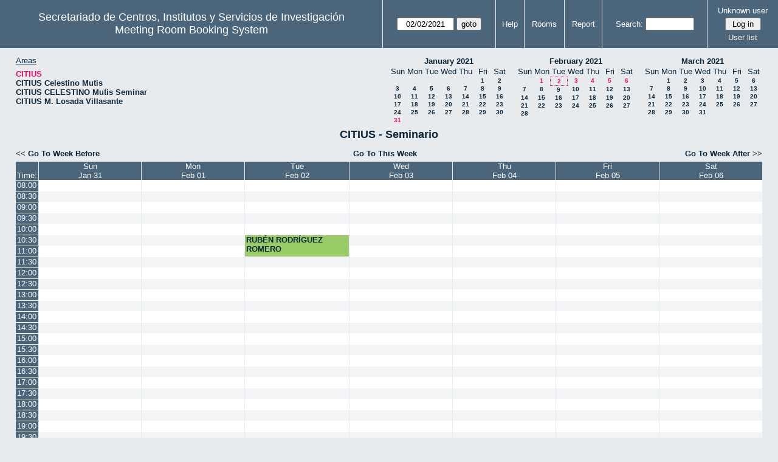

--- FILE ---
content_type: text/html; charset=utf-8
request_url: http://direccioncitius.us.es/reserva_salas/web/week.php?year=2021&month=02&day=02&area=1&room=4
body_size: 63414
content:
<!DOCTYPE html>
<html>
  <head>
  
  <meta charset="utf-8">
  <title>Meeting Room Booking System</title>
  
      <link href="jquery/ui/css/sunny/jquery-ui-1.9.1.custom.min.css" rel="stylesheet" type="text/css">
    
    <link href="jquery/datatables/css/mrbs-page.css" rel="stylesheet" type="text/css">
    <link href="jquery/datatables/css/mrbs-table.css" rel="stylesheet" type="text/css">
    <link href="jquery/datatables/css/ColReorder.css" rel="stylesheet" type="text/css">
    <link href="jquery/datatables/css/ColVis.css" rel="stylesheet" type="text/css">
    
    <link rel="stylesheet" href="css/mrbs.css.php" type="text/css">
        <link rel="stylesheet" media="print" href="css/mrbs-print.css.php" type="text/css">
    <!--[if IE]>
    <link rel="stylesheet" href="css/mrbs-ie.css" type="text/css">
    <![endif]-->
        <!--[if IE 8]>
    <link rel="stylesheet" href="css/mrbs-ie8.css" type="text/css">
    <![endif]-->
    <!--[if lte IE 8]>
    <link rel="stylesheet" href="css/mrbs-ielte8.css" type="text/css">
    <![endif]-->
    <!--[if lte IE 7]>
    <link rel="stylesheet" href="css/mrbs-ielte7.css.php" type="text/css">
    <![endif]-->
    <!--[if lte IE 6]>
    <link rel="stylesheet" href="css/mrbs-ielte6.css" type="text/css">
    <![endif]-->
    
    <meta name="robots" content="noindex">
    
<script type="text/javascript" src="jquery/jquery-1.8.2.min.js"></script>
<script type="text/javascript" src="jquery/ui/jquery-ui-1.9.1.custom.min.js"></script>
<script type="text/javascript" src="jquery/ui/jquery-ui-i18n.js"></script>
<script type="text/javascript" src="jquery/ui/jquery-ui-i18n.MRBS.js"></script>

<script type="text/javascript">
  //<![CDATA[
  var lteIE6 = false;
  //]]>
</script>
<!--[if lte IE 6]>
<script type="text/javascript">
  //<![CDATA[
  var lteIE6 = true;
  //]]>
</script>
<![endif]-->
    
<script type="text/javascript">
  //<![CDATA[
  var lteIE7 = false;
  //]]>
</script>
<!--[if lte IE 7]>
<script type="text/javascript">
  //<![CDATA[
  var lteIE7 = true;
  //]]>
</script>
<![endif]-->
    
<script type="text/javascript">
  //<![CDATA[
  var lteIE8 = false;
  //]]>
</script>
<!--[if lte IE 8]>
<script type="text/javascript">
  //<![CDATA[
  var lteIE8 = true;
  //]]>
</script>
<![endif]-->
    
<script type="text/javascript">
  //<![CDATA[
    function init(params)
  {
  }
  //]]>
</script>

<script type="text/javascript" src="js/functions.js.php?area=1"></script>
<script type="text/javascript" src="js/datepicker.js.php?area=1"></script>
<script type="text/javascript" src="js/general.js.php?area=1"></script>

    
  <script type="text/javascript" src="js/refresh.js.php?area=1"></script>
  <script type="text/javascript" src="js/resizable.js.php?area=1"></script>
  <script type="text/javascript" src="js/multiple.js.php?area=1"></script>
    <script type="text/javascript" src="js/cell_click.js.php?area=1"></script>
    
    
<script type="text/javascript">

//<![CDATA[





$(window).load(function() {

  var args = {day: '2',
              month: '2',
              year: '2021',
              area: '1',
              room: '4',
              page: 'week'};
    init(args);

});


//]]>
</script>  
  </head>
  
  <body class="non_js week">
    <script type="text/javascript">
      //<![CDATA[
      $('body').addClass('js').removeClass('non_js');
      //]]>
    </script> 

    <div class="screenonly">


  <table id="banner">
    <tr>
      <td id="company">
        <div>
          <div id="logo">
<span>Secretariado de Centros, Institutos y Servicios de Investigaci&oacute;n</span>
</div>
          <div id="mrbs">
            <a href="index.php">Meeting Room Booking System</a>
          </div>
        </div>
      </td>
      <td>
        <form action="day.php" method="get" id="Form1">
          <div>
            <span class="dateselector" data-prefix="" data-day="2" data-month="2" data-year="2021" data-min-year="2016" data-max-year="2031" data-form-id="Form1">
<select id="day" name="day">
<option value="1">1</option>
<option value="2" selected="selected">2</option>
<option value="3">3</option>
<option value="4">4</option>
<option value="5">5</option>
<option value="6">6</option>
<option value="7">7</option>
<option value="8">8</option>
<option value="9">9</option>
<option value="10">10</option>
<option value="11">11</option>
<option value="12">12</option>
<option value="13">13</option>
<option value="14">14</option>
<option value="15">15</option>
<option value="16">16</option>
<option value="17">17</option>
<option value="18">18</option>
<option value="19">19</option>
<option value="20">20</option>
<option value="21">21</option>
<option value="22">22</option>
<option value="23">23</option>
<option value="24">24</option>
<option value="25">25</option>
<option value="26">26</option>
<option value="27">27</option>
<option value="28">28</option>
<option value="29">29</option>
<option value="30">30</option>
<option value="31">31</option>
</select>
<select id="month" name="month">
<option value="1">Jan</option>
<option value="2" selected="selected">Feb</option>
<option value="3">Mar</option>
<option value="4">Apr</option>
<option value="5">May</option>
<option value="6">Jun</option>
<option value="7">Jul</option>
<option value="8">Aug</option>
<option value="9">Sep</option>
<option value="10">Oct</option>
<option value="11">Nov</option>
<option value="12">Dec</option>
</select>
<select id="year" name="year">
<option value="2016">2016</option>
<option value="2017">2017</option>
<option value="2018">2018</option>
<option value="2019">2019</option>
<option value="2020">2020</option>
<option value="2021" selected="selected">2021</option>
<option value="2022">2022</option>
<option value="2023">2023</option>
<option value="2024">2024</option>
<option value="2025">2025</option>
<option value="2026">2026</option>
<option value="2027">2027</option>
<option value="2028">2028</option>
<option value="2029">2029</option>
<option value="2030">2030</option>
<option value="2031">2031</option>
</select>
</span>
<input type="hidden" name="area" value="1">
<input type="hidden" name="room" value="4">
<input type="submit" value="goto">
           </div>
        </form>
              </td>
      <td>
<a href="help.php?day=2&amp;month=2&amp;year=2021&amp;area=1&amp;room=4">Help</a>
</td>
<td>
<a href="admin.php?day=2&amp;month=2&amp;year=2021&amp;area=1&amp;room=4">Rooms</a>
</td>
<td>
<a href="report.php?day=2&amp;month=2&amp;year=2021&amp;area=1&amp;room=4">Report</a>
</td>
      
      <td>
        <form id="header_search" method="get" action="search.php">
          <div>
            <a href="search.php?advanced=1">Search:</a>
            <input type="search" name="search_str" value="" required>
            <input type="hidden" name="day"        value="2">
            <input type="hidden" name="month"      value="2">
            <input type="hidden" name="year"       value="2021">
            <input type="hidden" name="area" value="1">
<input type="hidden" name="room" value="4">
          </div>
        </form>
      </td>
      <td>
<div id="logon_box">
                <a href="">Unknown user</a>
                <form method="post" action="admin.php">
                  <div>
                    <input type="hidden" name="TargetURL" value="week.php?year=2021&amp;month=02&amp;day=02&amp;area=1&amp;room=4">
                    <input type="hidden" name="Action" value="QueryName">
                    <input type="submit" value=" Log in ">
                  </div>
                </form>
<a id="user_list_link" href="edit_users.php">User list</a>
</div>
</td>
    </tr>
  </table>
</div>

<div id="contents">
<div id="dwm_header" class="screenonly">
<div id="dwm_areas">
<h3>Areas</h3>
<ul>
<li><a href="week.php?year=2021&amp;month=2&amp;day=2&amp;area=1"><span class="current">CITIUS</span></a></li>
<li><a href="week.php?year=2021&amp;month=2&amp;day=2&amp;area=2"><span>CITIUS Celestino Mutis</span></a></li>
<li><a href="week.php?year=2021&amp;month=2&amp;day=2&amp;area=3"><span>CITIUS CELESTINO Mutis Seminar</span></a></li>
<li><a href="week.php?year=2021&amp;month=2&amp;day=2&amp;area=4"><span>CITIUS M. Losada Villasante</span></a></li>
</ul>
</div>
<div id="cals" class="screenonly">
<div id="cal_last">
<table class="calendar">
<thead>
<tr>
<th colspan="7"><a href="month.php?year=2021&amp;month=01&amp;day=2&amp;area=1&amp;room=4">January&nbsp;2021</a></th>
</tr>
<tr>
<th>Sun</th>
<th>Mon</th>
<th>Tue</th>
<th>Wed</th>
<th>Thu</th>
<th>Fri</th>
<th>Sat</th>
</tr>
</thead>
<tbody>
<tr>
<td>&nbsp;</td>
<td>&nbsp;</td>
<td>&nbsp;</td>
<td>&nbsp;</td>
<td>&nbsp;</td>
<td><a href="week.php?year=2021&amp;month=01&amp;day=1&amp;area=1&amp;room=4">1</a></td>
<td><a href="week.php?year=2021&amp;month=01&amp;day=2&amp;area=1&amp;room=4">2</a></td>
</tr>
<tr>
<td><a href="week.php?year=2021&amp;month=01&amp;day=3&amp;area=1&amp;room=4">3</a></td>
<td><a href="week.php?year=2021&amp;month=01&amp;day=4&amp;area=1&amp;room=4">4</a></td>
<td><a href="week.php?year=2021&amp;month=01&amp;day=5&amp;area=1&amp;room=4">5</a></td>
<td><a href="week.php?year=2021&amp;month=01&amp;day=6&amp;area=1&amp;room=4">6</a></td>
<td><a href="week.php?year=2021&amp;month=01&amp;day=7&amp;area=1&amp;room=4">7</a></td>
<td><a href="week.php?year=2021&amp;month=01&amp;day=8&amp;area=1&amp;room=4">8</a></td>
<td><a href="week.php?year=2021&amp;month=01&amp;day=9&amp;area=1&amp;room=4">9</a></td>
</tr>
<tr>
<td><a href="week.php?year=2021&amp;month=01&amp;day=10&amp;area=1&amp;room=4">10</a></td>
<td><a href="week.php?year=2021&amp;month=01&amp;day=11&amp;area=1&amp;room=4">11</a></td>
<td><a href="week.php?year=2021&amp;month=01&amp;day=12&amp;area=1&amp;room=4">12</a></td>
<td><a href="week.php?year=2021&amp;month=01&amp;day=13&amp;area=1&amp;room=4">13</a></td>
<td><a href="week.php?year=2021&amp;month=01&amp;day=14&amp;area=1&amp;room=4">14</a></td>
<td><a href="week.php?year=2021&amp;month=01&amp;day=15&amp;area=1&amp;room=4">15</a></td>
<td><a href="week.php?year=2021&amp;month=01&amp;day=16&amp;area=1&amp;room=4">16</a></td>
</tr>
<tr>
<td><a href="week.php?year=2021&amp;month=01&amp;day=17&amp;area=1&amp;room=4">17</a></td>
<td><a href="week.php?year=2021&amp;month=01&amp;day=18&amp;area=1&amp;room=4">18</a></td>
<td><a href="week.php?year=2021&amp;month=01&amp;day=19&amp;area=1&amp;room=4">19</a></td>
<td><a href="week.php?year=2021&amp;month=01&amp;day=20&amp;area=1&amp;room=4">20</a></td>
<td><a href="week.php?year=2021&amp;month=01&amp;day=21&amp;area=1&amp;room=4">21</a></td>
<td><a href="week.php?year=2021&amp;month=01&amp;day=22&amp;area=1&amp;room=4">22</a></td>
<td><a href="week.php?year=2021&amp;month=01&amp;day=23&amp;area=1&amp;room=4">23</a></td>
</tr>
<tr>
<td><a href="week.php?year=2021&amp;month=01&amp;day=24&amp;area=1&amp;room=4">24</a></td>
<td><a href="week.php?year=2021&amp;month=01&amp;day=25&amp;area=1&amp;room=4">25</a></td>
<td><a href="week.php?year=2021&amp;month=01&amp;day=26&amp;area=1&amp;room=4">26</a></td>
<td><a href="week.php?year=2021&amp;month=01&amp;day=27&amp;area=1&amp;room=4">27</a></td>
<td><a href="week.php?year=2021&amp;month=01&amp;day=28&amp;area=1&amp;room=4">28</a></td>
<td><a href="week.php?year=2021&amp;month=01&amp;day=29&amp;area=1&amp;room=4">29</a></td>
<td><a href="week.php?year=2021&amp;month=01&amp;day=30&amp;area=1&amp;room=4">30</a></td>
</tr>
<tr>
<td><a class="current" href="week.php?year=2021&amp;month=01&amp;day=31&amp;area=1&amp;room=4">31</a></td>
<td>&nbsp;</td>
<td>&nbsp;</td>
<td>&nbsp;</td>
<td>&nbsp;</td>
<td>&nbsp;</td>
<td>&nbsp;</td>
</tr>
</tbody>
</table>
</div>
<div id="cal_this">
<table class="calendar">
<thead>
<tr>
<th colspan="7"><a href="month.php?year=2021&amp;month=02&amp;day=2&amp;area=1&amp;room=4">February&nbsp;2021</a></th>
</tr>
<tr>
<th>Sun</th>
<th>Mon</th>
<th>Tue</th>
<th>Wed</th>
<th>Thu</th>
<th>Fri</th>
<th>Sat</th>
</tr>
</thead>
<tbody>
<tr>
<td>&nbsp;</td>
<td><a class="current" href="week.php?year=2021&amp;month=02&amp;day=1&amp;area=1&amp;room=4">1</a></td>
<td id="sticky_day"><a class="current" href="week.php?year=2021&amp;month=02&amp;day=2&amp;area=1&amp;room=4">2</a></td>
<td><a class="current" href="week.php?year=2021&amp;month=02&amp;day=3&amp;area=1&amp;room=4">3</a></td>
<td><a class="current" href="week.php?year=2021&amp;month=02&amp;day=4&amp;area=1&amp;room=4">4</a></td>
<td><a class="current" href="week.php?year=2021&amp;month=02&amp;day=5&amp;area=1&amp;room=4">5</a></td>
<td><a class="current" href="week.php?year=2021&amp;month=02&amp;day=6&amp;area=1&amp;room=4">6</a></td>
</tr>
<tr>
<td><a href="week.php?year=2021&amp;month=02&amp;day=7&amp;area=1&amp;room=4">7</a></td>
<td><a href="week.php?year=2021&amp;month=02&amp;day=8&amp;area=1&amp;room=4">8</a></td>
<td><a href="week.php?year=2021&amp;month=02&amp;day=9&amp;area=1&amp;room=4">9</a></td>
<td><a href="week.php?year=2021&amp;month=02&amp;day=10&amp;area=1&amp;room=4">10</a></td>
<td><a href="week.php?year=2021&amp;month=02&amp;day=11&amp;area=1&amp;room=4">11</a></td>
<td><a href="week.php?year=2021&amp;month=02&amp;day=12&amp;area=1&amp;room=4">12</a></td>
<td><a href="week.php?year=2021&amp;month=02&amp;day=13&amp;area=1&amp;room=4">13</a></td>
</tr>
<tr>
<td><a href="week.php?year=2021&amp;month=02&amp;day=14&amp;area=1&amp;room=4">14</a></td>
<td><a href="week.php?year=2021&amp;month=02&amp;day=15&amp;area=1&amp;room=4">15</a></td>
<td><a href="week.php?year=2021&amp;month=02&amp;day=16&amp;area=1&amp;room=4">16</a></td>
<td><a href="week.php?year=2021&amp;month=02&amp;day=17&amp;area=1&amp;room=4">17</a></td>
<td><a href="week.php?year=2021&amp;month=02&amp;day=18&amp;area=1&amp;room=4">18</a></td>
<td><a href="week.php?year=2021&amp;month=02&amp;day=19&amp;area=1&amp;room=4">19</a></td>
<td><a href="week.php?year=2021&amp;month=02&amp;day=20&amp;area=1&amp;room=4">20</a></td>
</tr>
<tr>
<td><a href="week.php?year=2021&amp;month=02&amp;day=21&amp;area=1&amp;room=4">21</a></td>
<td><a href="week.php?year=2021&amp;month=02&amp;day=22&amp;area=1&amp;room=4">22</a></td>
<td><a href="week.php?year=2021&amp;month=02&amp;day=23&amp;area=1&amp;room=4">23</a></td>
<td><a href="week.php?year=2021&amp;month=02&amp;day=24&amp;area=1&amp;room=4">24</a></td>
<td><a href="week.php?year=2021&amp;month=02&amp;day=25&amp;area=1&amp;room=4">25</a></td>
<td><a href="week.php?year=2021&amp;month=02&amp;day=26&amp;area=1&amp;room=4">26</a></td>
<td><a href="week.php?year=2021&amp;month=02&amp;day=27&amp;area=1&amp;room=4">27</a></td>
</tr>
<tr>
<td><a href="week.php?year=2021&amp;month=02&amp;day=28&amp;area=1&amp;room=4">28</a></td>
<td>&nbsp;</td>
<td>&nbsp;</td>
<td>&nbsp;</td>
<td>&nbsp;</td>
<td>&nbsp;</td>
<td>&nbsp;</td>
</tr>
</tbody>
</table>
</div>
<div id="cal_next">
<table class="calendar">
<thead>
<tr>
<th colspan="7"><a href="month.php?year=2021&amp;month=03&amp;day=2&amp;area=1&amp;room=4">March&nbsp;2021</a></th>
</tr>
<tr>
<th>Sun</th>
<th>Mon</th>
<th>Tue</th>
<th>Wed</th>
<th>Thu</th>
<th>Fri</th>
<th>Sat</th>
</tr>
</thead>
<tbody>
<tr>
<td>&nbsp;</td>
<td><a href="week.php?year=2021&amp;month=03&amp;day=1&amp;area=1&amp;room=4">1</a></td>
<td><a href="week.php?year=2021&amp;month=03&amp;day=2&amp;area=1&amp;room=4">2</a></td>
<td><a href="week.php?year=2021&amp;month=03&amp;day=3&amp;area=1&amp;room=4">3</a></td>
<td><a href="week.php?year=2021&amp;month=03&amp;day=4&amp;area=1&amp;room=4">4</a></td>
<td><a href="week.php?year=2021&amp;month=03&amp;day=5&amp;area=1&amp;room=4">5</a></td>
<td><a href="week.php?year=2021&amp;month=03&amp;day=6&amp;area=1&amp;room=4">6</a></td>
</tr>
<tr>
<td><a href="week.php?year=2021&amp;month=03&amp;day=7&amp;area=1&amp;room=4">7</a></td>
<td><a href="week.php?year=2021&amp;month=03&amp;day=8&amp;area=1&amp;room=4">8</a></td>
<td><a href="week.php?year=2021&amp;month=03&amp;day=9&amp;area=1&amp;room=4">9</a></td>
<td><a href="week.php?year=2021&amp;month=03&amp;day=10&amp;area=1&amp;room=4">10</a></td>
<td><a href="week.php?year=2021&amp;month=03&amp;day=11&amp;area=1&amp;room=4">11</a></td>
<td><a href="week.php?year=2021&amp;month=03&amp;day=12&amp;area=1&amp;room=4">12</a></td>
<td><a href="week.php?year=2021&amp;month=03&amp;day=13&amp;area=1&amp;room=4">13</a></td>
</tr>
<tr>
<td><a href="week.php?year=2021&amp;month=03&amp;day=14&amp;area=1&amp;room=4">14</a></td>
<td><a href="week.php?year=2021&amp;month=03&amp;day=15&amp;area=1&amp;room=4">15</a></td>
<td><a href="week.php?year=2021&amp;month=03&amp;day=16&amp;area=1&amp;room=4">16</a></td>
<td><a href="week.php?year=2021&amp;month=03&amp;day=17&amp;area=1&amp;room=4">17</a></td>
<td><a href="week.php?year=2021&amp;month=03&amp;day=18&amp;area=1&amp;room=4">18</a></td>
<td><a href="week.php?year=2021&amp;month=03&amp;day=19&amp;area=1&amp;room=4">19</a></td>
<td><a href="week.php?year=2021&amp;month=03&amp;day=20&amp;area=1&amp;room=4">20</a></td>
</tr>
<tr>
<td><a href="week.php?year=2021&amp;month=03&amp;day=21&amp;area=1&amp;room=4">21</a></td>
<td><a href="week.php?year=2021&amp;month=03&amp;day=22&amp;area=1&amp;room=4">22</a></td>
<td><a href="week.php?year=2021&amp;month=03&amp;day=23&amp;area=1&amp;room=4">23</a></td>
<td><a href="week.php?year=2021&amp;month=03&amp;day=24&amp;area=1&amp;room=4">24</a></td>
<td><a href="week.php?year=2021&amp;month=03&amp;day=25&amp;area=1&amp;room=4">25</a></td>
<td><a href="week.php?year=2021&amp;month=03&amp;day=26&amp;area=1&amp;room=4">26</a></td>
<td><a href="week.php?year=2021&amp;month=03&amp;day=27&amp;area=1&amp;room=4">27</a></td>
</tr>
<tr>
<td><a href="week.php?year=2021&amp;month=03&amp;day=28&amp;area=1&amp;room=4">28</a></td>
<td><a href="week.php?year=2021&amp;month=03&amp;day=29&amp;area=1&amp;room=4">29</a></td>
<td><a href="week.php?year=2021&amp;month=03&amp;day=30&amp;area=1&amp;room=4">30</a></td>
<td><a href="week.php?year=2021&amp;month=03&amp;day=31&amp;area=1&amp;room=4">31</a></td>
<td>&nbsp;</td>
<td>&nbsp;</td>
<td>&nbsp;</td>
</tr>
</tbody>
</table>
</div>
</div>
</div>
<div id="dwm">
<h2>CITIUS - Seminario</h2>
</div>

<div class="screenonly">
  <div class="date_nav">
    <div class="date_before">
      <a href="week.php?year=2021&amp;month=01&amp;day=26&amp;area=1&amp;room=4">
          &lt;&lt;&nbsp;Go To Week Before
      </a>
    </div>
    <div class="date_now">
      <a href="week.php?area=1&amp;room=4">
          Go To This Week
      </a>
    </div>
    <div class="date_after">
      <a href="week.php?year=2021&amp;month=02&amp;day=09&amp;area=1&amp;room=4">
          Go To Week After&nbsp;&gt;&gt;
      </a>
    </div>
  </div>
</div>
<table class="dwm_main" id="week_main" data-resolution="1800"><thead>
<tr>
<th class="first_last">Time:</th><th data-date="2021-1-31"><a href="day.php?year=2021&amp;month=01&amp;day=31&amp;area=1" title="View Day">Sun<br>Jan 31</a></th>
<th data-date="2021-2-01"><a href="day.php?year=2021&amp;month=02&amp;day=01&amp;area=1" title="View Day">Mon<br>Feb 01</a></th>
<th data-date="2021-2-02"><a href="day.php?year=2021&amp;month=02&amp;day=02&amp;area=1" title="View Day">Tue<br>Feb 02</a></th>
<th data-date="2021-2-03"><a href="day.php?year=2021&amp;month=02&amp;day=03&amp;area=1" title="View Day">Wed<br>Feb 03</a></th>
<th data-date="2021-2-04"><a href="day.php?year=2021&amp;month=02&amp;day=04&amp;area=1" title="View Day">Thu<br>Feb 04</a></th>
<th data-date="2021-2-05"><a href="day.php?year=2021&amp;month=02&amp;day=05&amp;area=1" title="View Day">Fri<br>Feb 05</a></th>
<th data-date="2021-2-06"><a href="day.php?year=2021&amp;month=02&amp;day=06&amp;area=1" title="View Day">Sat<br>Feb 06</a></th>
</tr>
</thead>
<tbody>
<tr class="even_row"><td class="row_labels" data-seconds="28800">
<div class="celldiv slots1">
<a href="week.php?year=2021&amp;month=2&amp;day=2&amp;area=1&amp;room=4&amp;timetohighlight=28800" title="Highlight this line">08:00</a>
</div></td>
<td class="new">
<div class="celldiv slots1">
<a href="edit_entry.php?area=1&amp;room=4&amp;hour=8&amp;minute=0&amp;year=2021&amp;month=01&amp;day=31">
</a>
</div>
</td>
<td class="new">
<div class="celldiv slots1">
<a href="edit_entry.php?area=1&amp;room=4&amp;hour=8&amp;minute=0&amp;year=2021&amp;month=02&amp;day=01">
</a>
</div>
</td>
<td class="new">
<div class="celldiv slots1">
<a href="edit_entry.php?area=1&amp;room=4&amp;hour=8&amp;minute=0&amp;year=2021&amp;month=02&amp;day=02">
</a>
</div>
</td>
<td class="new">
<div class="celldiv slots1">
<a href="edit_entry.php?area=1&amp;room=4&amp;hour=8&amp;minute=0&amp;year=2021&amp;month=02&amp;day=03">
</a>
</div>
</td>
<td class="new">
<div class="celldiv slots1">
<a href="edit_entry.php?area=1&amp;room=4&amp;hour=8&amp;minute=0&amp;year=2021&amp;month=02&amp;day=04">
</a>
</div>
</td>
<td class="new">
<div class="celldiv slots1">
<a href="edit_entry.php?area=1&amp;room=4&amp;hour=8&amp;minute=0&amp;year=2021&amp;month=02&amp;day=05">
</a>
</div>
</td>
<td class="new">
<div class="celldiv slots1">
<a href="edit_entry.php?area=1&amp;room=4&amp;hour=8&amp;minute=0&amp;year=2021&amp;month=02&amp;day=06">
</a>
</div>
</td>
</tr>
<tr class="odd_row"><td class="row_labels" data-seconds="30600">
<div class="celldiv slots1">
<a href="week.php?year=2021&amp;month=2&amp;day=2&amp;area=1&amp;room=4&amp;timetohighlight=30600" title="Highlight this line">08:30</a>
</div></td>
<td class="new">
<div class="celldiv slots1">
<a href="edit_entry.php?area=1&amp;room=4&amp;hour=8&amp;minute=30&amp;year=2021&amp;month=01&amp;day=31">
</a>
</div>
</td>
<td class="new">
<div class="celldiv slots1">
<a href="edit_entry.php?area=1&amp;room=4&amp;hour=8&amp;minute=30&amp;year=2021&amp;month=02&amp;day=01">
</a>
</div>
</td>
<td class="new">
<div class="celldiv slots1">
<a href="edit_entry.php?area=1&amp;room=4&amp;hour=8&amp;minute=30&amp;year=2021&amp;month=02&amp;day=02">
</a>
</div>
</td>
<td class="new">
<div class="celldiv slots1">
<a href="edit_entry.php?area=1&amp;room=4&amp;hour=8&amp;minute=30&amp;year=2021&amp;month=02&amp;day=03">
</a>
</div>
</td>
<td class="new">
<div class="celldiv slots1">
<a href="edit_entry.php?area=1&amp;room=4&amp;hour=8&amp;minute=30&amp;year=2021&amp;month=02&amp;day=04">
</a>
</div>
</td>
<td class="new">
<div class="celldiv slots1">
<a href="edit_entry.php?area=1&amp;room=4&amp;hour=8&amp;minute=30&amp;year=2021&amp;month=02&amp;day=05">
</a>
</div>
</td>
<td class="new">
<div class="celldiv slots1">
<a href="edit_entry.php?area=1&amp;room=4&amp;hour=8&amp;minute=30&amp;year=2021&amp;month=02&amp;day=06">
</a>
</div>
</td>
</tr>
<tr class="even_row"><td class="row_labels" data-seconds="32400">
<div class="celldiv slots1">
<a href="week.php?year=2021&amp;month=2&amp;day=2&amp;area=1&amp;room=4&amp;timetohighlight=32400" title="Highlight this line">09:00</a>
</div></td>
<td class="new">
<div class="celldiv slots1">
<a href="edit_entry.php?area=1&amp;room=4&amp;hour=9&amp;minute=0&amp;year=2021&amp;month=01&amp;day=31">
</a>
</div>
</td>
<td class="new">
<div class="celldiv slots1">
<a href="edit_entry.php?area=1&amp;room=4&amp;hour=9&amp;minute=0&amp;year=2021&amp;month=02&amp;day=01">
</a>
</div>
</td>
<td class="new">
<div class="celldiv slots1">
<a href="edit_entry.php?area=1&amp;room=4&amp;hour=9&amp;minute=0&amp;year=2021&amp;month=02&amp;day=02">
</a>
</div>
</td>
<td class="new">
<div class="celldiv slots1">
<a href="edit_entry.php?area=1&amp;room=4&amp;hour=9&amp;minute=0&amp;year=2021&amp;month=02&amp;day=03">
</a>
</div>
</td>
<td class="new">
<div class="celldiv slots1">
<a href="edit_entry.php?area=1&amp;room=4&amp;hour=9&amp;minute=0&amp;year=2021&amp;month=02&amp;day=04">
</a>
</div>
</td>
<td class="new">
<div class="celldiv slots1">
<a href="edit_entry.php?area=1&amp;room=4&amp;hour=9&amp;minute=0&amp;year=2021&amp;month=02&amp;day=05">
</a>
</div>
</td>
<td class="new">
<div class="celldiv slots1">
<a href="edit_entry.php?area=1&amp;room=4&amp;hour=9&amp;minute=0&amp;year=2021&amp;month=02&amp;day=06">
</a>
</div>
</td>
</tr>
<tr class="odd_row"><td class="row_labels" data-seconds="34200">
<div class="celldiv slots1">
<a href="week.php?year=2021&amp;month=2&amp;day=2&amp;area=1&amp;room=4&amp;timetohighlight=34200" title="Highlight this line">09:30</a>
</div></td>
<td class="new">
<div class="celldiv slots1">
<a href="edit_entry.php?area=1&amp;room=4&amp;hour=9&amp;minute=30&amp;year=2021&amp;month=01&amp;day=31">
</a>
</div>
</td>
<td class="new">
<div class="celldiv slots1">
<a href="edit_entry.php?area=1&amp;room=4&amp;hour=9&amp;minute=30&amp;year=2021&amp;month=02&amp;day=01">
</a>
</div>
</td>
<td class="new">
<div class="celldiv slots1">
<a href="edit_entry.php?area=1&amp;room=4&amp;hour=9&amp;minute=30&amp;year=2021&amp;month=02&amp;day=02">
</a>
</div>
</td>
<td class="new">
<div class="celldiv slots1">
<a href="edit_entry.php?area=1&amp;room=4&amp;hour=9&amp;minute=30&amp;year=2021&amp;month=02&amp;day=03">
</a>
</div>
</td>
<td class="new">
<div class="celldiv slots1">
<a href="edit_entry.php?area=1&amp;room=4&amp;hour=9&amp;minute=30&amp;year=2021&amp;month=02&amp;day=04">
</a>
</div>
</td>
<td class="new">
<div class="celldiv slots1">
<a href="edit_entry.php?area=1&amp;room=4&amp;hour=9&amp;minute=30&amp;year=2021&amp;month=02&amp;day=05">
</a>
</div>
</td>
<td class="new">
<div class="celldiv slots1">
<a href="edit_entry.php?area=1&amp;room=4&amp;hour=9&amp;minute=30&amp;year=2021&amp;month=02&amp;day=06">
</a>
</div>
</td>
</tr>
<tr class="even_row"><td class="row_labels" data-seconds="36000">
<div class="celldiv slots1">
<a href="week.php?year=2021&amp;month=2&amp;day=2&amp;area=1&amp;room=4&amp;timetohighlight=36000" title="Highlight this line">10:00</a>
</div></td>
<td class="new">
<div class="celldiv slots1">
<a href="edit_entry.php?area=1&amp;room=4&amp;hour=10&amp;minute=0&amp;year=2021&amp;month=01&amp;day=31">
</a>
</div>
</td>
<td class="new">
<div class="celldiv slots1">
<a href="edit_entry.php?area=1&amp;room=4&amp;hour=10&amp;minute=0&amp;year=2021&amp;month=02&amp;day=01">
</a>
</div>
</td>
<td class="new">
<div class="celldiv slots1">
<a href="edit_entry.php?area=1&amp;room=4&amp;hour=10&amp;minute=0&amp;year=2021&amp;month=02&amp;day=02">
</a>
</div>
</td>
<td class="new">
<div class="celldiv slots1">
<a href="edit_entry.php?area=1&amp;room=4&amp;hour=10&amp;minute=0&amp;year=2021&amp;month=02&amp;day=03">
</a>
</div>
</td>
<td class="new">
<div class="celldiv slots1">
<a href="edit_entry.php?area=1&amp;room=4&amp;hour=10&amp;minute=0&amp;year=2021&amp;month=02&amp;day=04">
</a>
</div>
</td>
<td class="new">
<div class="celldiv slots1">
<a href="edit_entry.php?area=1&amp;room=4&amp;hour=10&amp;minute=0&amp;year=2021&amp;month=02&amp;day=05">
</a>
</div>
</td>
<td class="new">
<div class="celldiv slots1">
<a href="edit_entry.php?area=1&amp;room=4&amp;hour=10&amp;minute=0&amp;year=2021&amp;month=02&amp;day=06">
</a>
</div>
</td>
</tr>
<tr class="odd_row"><td class="row_labels" data-seconds="37800">
<div class="celldiv slots1">
<a href="week.php?year=2021&amp;month=2&amp;day=2&amp;area=1&amp;room=4&amp;timetohighlight=37800" title="Highlight this line">10:30</a>
</div></td>
<td class="new">
<div class="celldiv slots1">
<a href="edit_entry.php?area=1&amp;room=4&amp;hour=10&amp;minute=30&amp;year=2021&amp;month=01&amp;day=31">
</a>
</div>
</td>
<td class="new">
<div class="celldiv slots1">
<a href="edit_entry.php?area=1&amp;room=4&amp;hour=10&amp;minute=30&amp;year=2021&amp;month=02&amp;day=01">
</a>
</div>
</td>
<td class="I" rowspan="2">
<div data-id="9843" class="celldiv slots2">
<a href="view_entry.php?id=9843&amp;area=1&amp;day=02&amp;month=02&amp;year=2021" title="INFORMÁTICA">RUBÉN RODRÍGUEZ ROMERO</a>
</div>
</td>
<td class="new">
<div class="celldiv slots1">
<a href="edit_entry.php?area=1&amp;room=4&amp;hour=10&amp;minute=30&amp;year=2021&amp;month=02&amp;day=03">
</a>
</div>
</td>
<td class="new">
<div class="celldiv slots1">
<a href="edit_entry.php?area=1&amp;room=4&amp;hour=10&amp;minute=30&amp;year=2021&amp;month=02&amp;day=04">
</a>
</div>
</td>
<td class="new">
<div class="celldiv slots1">
<a href="edit_entry.php?area=1&amp;room=4&amp;hour=10&amp;minute=30&amp;year=2021&amp;month=02&amp;day=05">
</a>
</div>
</td>
<td class="new">
<div class="celldiv slots1">
<a href="edit_entry.php?area=1&amp;room=4&amp;hour=10&amp;minute=30&amp;year=2021&amp;month=02&amp;day=06">
</a>
</div>
</td>
</tr>
<tr class="even_row"><td class="row_labels" data-seconds="39600">
<div class="celldiv slots1">
<a href="week.php?year=2021&amp;month=2&amp;day=2&amp;area=1&amp;room=4&amp;timetohighlight=39600" title="Highlight this line">11:00</a>
</div></td>
<td class="new">
<div class="celldiv slots1">
<a href="edit_entry.php?area=1&amp;room=4&amp;hour=11&amp;minute=0&amp;year=2021&amp;month=01&amp;day=31">
</a>
</div>
</td>
<td class="new">
<div class="celldiv slots1">
<a href="edit_entry.php?area=1&amp;room=4&amp;hour=11&amp;minute=0&amp;year=2021&amp;month=02&amp;day=01">
</a>
</div>
</td>
<td class="new">
<div class="celldiv slots1">
<a href="edit_entry.php?area=1&amp;room=4&amp;hour=11&amp;minute=0&amp;year=2021&amp;month=02&amp;day=03">
</a>
</div>
</td>
<td class="new">
<div class="celldiv slots1">
<a href="edit_entry.php?area=1&amp;room=4&amp;hour=11&amp;minute=0&amp;year=2021&amp;month=02&amp;day=04">
</a>
</div>
</td>
<td class="new">
<div class="celldiv slots1">
<a href="edit_entry.php?area=1&amp;room=4&amp;hour=11&amp;minute=0&amp;year=2021&amp;month=02&amp;day=05">
</a>
</div>
</td>
<td class="new">
<div class="celldiv slots1">
<a href="edit_entry.php?area=1&amp;room=4&amp;hour=11&amp;minute=0&amp;year=2021&amp;month=02&amp;day=06">
</a>
</div>
</td>
</tr>
<tr class="odd_row"><td class="row_labels" data-seconds="41400">
<div class="celldiv slots1">
<a href="week.php?year=2021&amp;month=2&amp;day=2&amp;area=1&amp;room=4&amp;timetohighlight=41400" title="Highlight this line">11:30</a>
</div></td>
<td class="new">
<div class="celldiv slots1">
<a href="edit_entry.php?area=1&amp;room=4&amp;hour=11&amp;minute=30&amp;year=2021&amp;month=01&amp;day=31">
</a>
</div>
</td>
<td class="new">
<div class="celldiv slots1">
<a href="edit_entry.php?area=1&amp;room=4&amp;hour=11&amp;minute=30&amp;year=2021&amp;month=02&amp;day=01">
</a>
</div>
</td>
<td class="new">
<div class="celldiv slots1">
<a href="edit_entry.php?area=1&amp;room=4&amp;hour=11&amp;minute=30&amp;year=2021&amp;month=02&amp;day=02">
</a>
</div>
</td>
<td class="new">
<div class="celldiv slots1">
<a href="edit_entry.php?area=1&amp;room=4&amp;hour=11&amp;minute=30&amp;year=2021&amp;month=02&amp;day=03">
</a>
</div>
</td>
<td class="new">
<div class="celldiv slots1">
<a href="edit_entry.php?area=1&amp;room=4&amp;hour=11&amp;minute=30&amp;year=2021&amp;month=02&amp;day=04">
</a>
</div>
</td>
<td class="new">
<div class="celldiv slots1">
<a href="edit_entry.php?area=1&amp;room=4&amp;hour=11&amp;minute=30&amp;year=2021&amp;month=02&amp;day=05">
</a>
</div>
</td>
<td class="new">
<div class="celldiv slots1">
<a href="edit_entry.php?area=1&amp;room=4&amp;hour=11&amp;minute=30&amp;year=2021&amp;month=02&amp;day=06">
</a>
</div>
</td>
</tr>
<tr class="even_row"><td class="row_labels" data-seconds="43200">
<div class="celldiv slots1">
<a href="week.php?year=2021&amp;month=2&amp;day=2&amp;area=1&amp;room=4&amp;timetohighlight=43200" title="Highlight this line">12:00</a>
</div></td>
<td class="new">
<div class="celldiv slots1">
<a href="edit_entry.php?area=1&amp;room=4&amp;hour=12&amp;minute=0&amp;year=2021&amp;month=01&amp;day=31">
</a>
</div>
</td>
<td class="new">
<div class="celldiv slots1">
<a href="edit_entry.php?area=1&amp;room=4&amp;hour=12&amp;minute=0&amp;year=2021&amp;month=02&amp;day=01">
</a>
</div>
</td>
<td class="new">
<div class="celldiv slots1">
<a href="edit_entry.php?area=1&amp;room=4&amp;hour=12&amp;minute=0&amp;year=2021&amp;month=02&amp;day=02">
</a>
</div>
</td>
<td class="new">
<div class="celldiv slots1">
<a href="edit_entry.php?area=1&amp;room=4&amp;hour=12&amp;minute=0&amp;year=2021&amp;month=02&amp;day=03">
</a>
</div>
</td>
<td class="new">
<div class="celldiv slots1">
<a href="edit_entry.php?area=1&amp;room=4&amp;hour=12&amp;minute=0&amp;year=2021&amp;month=02&amp;day=04">
</a>
</div>
</td>
<td class="new">
<div class="celldiv slots1">
<a href="edit_entry.php?area=1&amp;room=4&amp;hour=12&amp;minute=0&amp;year=2021&amp;month=02&amp;day=05">
</a>
</div>
</td>
<td class="new">
<div class="celldiv slots1">
<a href="edit_entry.php?area=1&amp;room=4&amp;hour=12&amp;minute=0&amp;year=2021&amp;month=02&amp;day=06">
</a>
</div>
</td>
</tr>
<tr class="odd_row"><td class="row_labels" data-seconds="45000">
<div class="celldiv slots1">
<a href="week.php?year=2021&amp;month=2&amp;day=2&amp;area=1&amp;room=4&amp;timetohighlight=45000" title="Highlight this line">12:30</a>
</div></td>
<td class="new">
<div class="celldiv slots1">
<a href="edit_entry.php?area=1&amp;room=4&amp;hour=12&amp;minute=30&amp;year=2021&amp;month=01&amp;day=31">
</a>
</div>
</td>
<td class="new">
<div class="celldiv slots1">
<a href="edit_entry.php?area=1&amp;room=4&amp;hour=12&amp;minute=30&amp;year=2021&amp;month=02&amp;day=01">
</a>
</div>
</td>
<td class="new">
<div class="celldiv slots1">
<a href="edit_entry.php?area=1&amp;room=4&amp;hour=12&amp;minute=30&amp;year=2021&amp;month=02&amp;day=02">
</a>
</div>
</td>
<td class="new">
<div class="celldiv slots1">
<a href="edit_entry.php?area=1&amp;room=4&amp;hour=12&amp;minute=30&amp;year=2021&amp;month=02&amp;day=03">
</a>
</div>
</td>
<td class="new">
<div class="celldiv slots1">
<a href="edit_entry.php?area=1&amp;room=4&amp;hour=12&amp;minute=30&amp;year=2021&amp;month=02&amp;day=04">
</a>
</div>
</td>
<td class="new">
<div class="celldiv slots1">
<a href="edit_entry.php?area=1&amp;room=4&amp;hour=12&amp;minute=30&amp;year=2021&amp;month=02&amp;day=05">
</a>
</div>
</td>
<td class="new">
<div class="celldiv slots1">
<a href="edit_entry.php?area=1&amp;room=4&amp;hour=12&amp;minute=30&amp;year=2021&amp;month=02&amp;day=06">
</a>
</div>
</td>
</tr>
<tr class="even_row"><td class="row_labels" data-seconds="46800">
<div class="celldiv slots1">
<a href="week.php?year=2021&amp;month=2&amp;day=2&amp;area=1&amp;room=4&amp;timetohighlight=46800" title="Highlight this line">13:00</a>
</div></td>
<td class="new">
<div class="celldiv slots1">
<a href="edit_entry.php?area=1&amp;room=4&amp;hour=13&amp;minute=0&amp;year=2021&amp;month=01&amp;day=31">
</a>
</div>
</td>
<td class="new">
<div class="celldiv slots1">
<a href="edit_entry.php?area=1&amp;room=4&amp;hour=13&amp;minute=0&amp;year=2021&amp;month=02&amp;day=01">
</a>
</div>
</td>
<td class="new">
<div class="celldiv slots1">
<a href="edit_entry.php?area=1&amp;room=4&amp;hour=13&amp;minute=0&amp;year=2021&amp;month=02&amp;day=02">
</a>
</div>
</td>
<td class="new">
<div class="celldiv slots1">
<a href="edit_entry.php?area=1&amp;room=4&amp;hour=13&amp;minute=0&amp;year=2021&amp;month=02&amp;day=03">
</a>
</div>
</td>
<td class="new">
<div class="celldiv slots1">
<a href="edit_entry.php?area=1&amp;room=4&amp;hour=13&amp;minute=0&amp;year=2021&amp;month=02&amp;day=04">
</a>
</div>
</td>
<td class="new">
<div class="celldiv slots1">
<a href="edit_entry.php?area=1&amp;room=4&amp;hour=13&amp;minute=0&amp;year=2021&amp;month=02&amp;day=05">
</a>
</div>
</td>
<td class="new">
<div class="celldiv slots1">
<a href="edit_entry.php?area=1&amp;room=4&amp;hour=13&amp;minute=0&amp;year=2021&amp;month=02&amp;day=06">
</a>
</div>
</td>
</tr>
<tr class="odd_row"><td class="row_labels" data-seconds="48600">
<div class="celldiv slots1">
<a href="week.php?year=2021&amp;month=2&amp;day=2&amp;area=1&amp;room=4&amp;timetohighlight=48600" title="Highlight this line">13:30</a>
</div></td>
<td class="new">
<div class="celldiv slots1">
<a href="edit_entry.php?area=1&amp;room=4&amp;hour=13&amp;minute=30&amp;year=2021&amp;month=01&amp;day=31">
</a>
</div>
</td>
<td class="new">
<div class="celldiv slots1">
<a href="edit_entry.php?area=1&amp;room=4&amp;hour=13&amp;minute=30&amp;year=2021&amp;month=02&amp;day=01">
</a>
</div>
</td>
<td class="new">
<div class="celldiv slots1">
<a href="edit_entry.php?area=1&amp;room=4&amp;hour=13&amp;minute=30&amp;year=2021&amp;month=02&amp;day=02">
</a>
</div>
</td>
<td class="new">
<div class="celldiv slots1">
<a href="edit_entry.php?area=1&amp;room=4&amp;hour=13&amp;minute=30&amp;year=2021&amp;month=02&amp;day=03">
</a>
</div>
</td>
<td class="new">
<div class="celldiv slots1">
<a href="edit_entry.php?area=1&amp;room=4&amp;hour=13&amp;minute=30&amp;year=2021&amp;month=02&amp;day=04">
</a>
</div>
</td>
<td class="new">
<div class="celldiv slots1">
<a href="edit_entry.php?area=1&amp;room=4&amp;hour=13&amp;minute=30&amp;year=2021&amp;month=02&amp;day=05">
</a>
</div>
</td>
<td class="new">
<div class="celldiv slots1">
<a href="edit_entry.php?area=1&amp;room=4&amp;hour=13&amp;minute=30&amp;year=2021&amp;month=02&amp;day=06">
</a>
</div>
</td>
</tr>
<tr class="even_row"><td class="row_labels" data-seconds="50400">
<div class="celldiv slots1">
<a href="week.php?year=2021&amp;month=2&amp;day=2&amp;area=1&amp;room=4&amp;timetohighlight=50400" title="Highlight this line">14:00</a>
</div></td>
<td class="new">
<div class="celldiv slots1">
<a href="edit_entry.php?area=1&amp;room=4&amp;hour=14&amp;minute=0&amp;year=2021&amp;month=01&amp;day=31">
</a>
</div>
</td>
<td class="new">
<div class="celldiv slots1">
<a href="edit_entry.php?area=1&amp;room=4&amp;hour=14&amp;minute=0&amp;year=2021&amp;month=02&amp;day=01">
</a>
</div>
</td>
<td class="new">
<div class="celldiv slots1">
<a href="edit_entry.php?area=1&amp;room=4&amp;hour=14&amp;minute=0&amp;year=2021&amp;month=02&amp;day=02">
</a>
</div>
</td>
<td class="new">
<div class="celldiv slots1">
<a href="edit_entry.php?area=1&amp;room=4&amp;hour=14&amp;minute=0&amp;year=2021&amp;month=02&amp;day=03">
</a>
</div>
</td>
<td class="new">
<div class="celldiv slots1">
<a href="edit_entry.php?area=1&amp;room=4&amp;hour=14&amp;minute=0&amp;year=2021&amp;month=02&amp;day=04">
</a>
</div>
</td>
<td class="new">
<div class="celldiv slots1">
<a href="edit_entry.php?area=1&amp;room=4&amp;hour=14&amp;minute=0&amp;year=2021&amp;month=02&amp;day=05">
</a>
</div>
</td>
<td class="new">
<div class="celldiv slots1">
<a href="edit_entry.php?area=1&amp;room=4&amp;hour=14&amp;minute=0&amp;year=2021&amp;month=02&amp;day=06">
</a>
</div>
</td>
</tr>
<tr class="odd_row"><td class="row_labels" data-seconds="52200">
<div class="celldiv slots1">
<a href="week.php?year=2021&amp;month=2&amp;day=2&amp;area=1&amp;room=4&amp;timetohighlight=52200" title="Highlight this line">14:30</a>
</div></td>
<td class="new">
<div class="celldiv slots1">
<a href="edit_entry.php?area=1&amp;room=4&amp;hour=14&amp;minute=30&amp;year=2021&amp;month=01&amp;day=31">
</a>
</div>
</td>
<td class="new">
<div class="celldiv slots1">
<a href="edit_entry.php?area=1&amp;room=4&amp;hour=14&amp;minute=30&amp;year=2021&amp;month=02&amp;day=01">
</a>
</div>
</td>
<td class="new">
<div class="celldiv slots1">
<a href="edit_entry.php?area=1&amp;room=4&amp;hour=14&amp;minute=30&amp;year=2021&amp;month=02&amp;day=02">
</a>
</div>
</td>
<td class="new">
<div class="celldiv slots1">
<a href="edit_entry.php?area=1&amp;room=4&amp;hour=14&amp;minute=30&amp;year=2021&amp;month=02&amp;day=03">
</a>
</div>
</td>
<td class="new">
<div class="celldiv slots1">
<a href="edit_entry.php?area=1&amp;room=4&amp;hour=14&amp;minute=30&amp;year=2021&amp;month=02&amp;day=04">
</a>
</div>
</td>
<td class="new">
<div class="celldiv slots1">
<a href="edit_entry.php?area=1&amp;room=4&amp;hour=14&amp;minute=30&amp;year=2021&amp;month=02&amp;day=05">
</a>
</div>
</td>
<td class="new">
<div class="celldiv slots1">
<a href="edit_entry.php?area=1&amp;room=4&amp;hour=14&amp;minute=30&amp;year=2021&amp;month=02&amp;day=06">
</a>
</div>
</td>
</tr>
<tr class="even_row"><td class="row_labels" data-seconds="54000">
<div class="celldiv slots1">
<a href="week.php?year=2021&amp;month=2&amp;day=2&amp;area=1&amp;room=4&amp;timetohighlight=54000" title="Highlight this line">15:00</a>
</div></td>
<td class="new">
<div class="celldiv slots1">
<a href="edit_entry.php?area=1&amp;room=4&amp;hour=15&amp;minute=0&amp;year=2021&amp;month=01&amp;day=31">
</a>
</div>
</td>
<td class="new">
<div class="celldiv slots1">
<a href="edit_entry.php?area=1&amp;room=4&amp;hour=15&amp;minute=0&amp;year=2021&amp;month=02&amp;day=01">
</a>
</div>
</td>
<td class="new">
<div class="celldiv slots1">
<a href="edit_entry.php?area=1&amp;room=4&amp;hour=15&amp;minute=0&amp;year=2021&amp;month=02&amp;day=02">
</a>
</div>
</td>
<td class="new">
<div class="celldiv slots1">
<a href="edit_entry.php?area=1&amp;room=4&amp;hour=15&amp;minute=0&amp;year=2021&amp;month=02&amp;day=03">
</a>
</div>
</td>
<td class="new">
<div class="celldiv slots1">
<a href="edit_entry.php?area=1&amp;room=4&amp;hour=15&amp;minute=0&amp;year=2021&amp;month=02&amp;day=04">
</a>
</div>
</td>
<td class="new">
<div class="celldiv slots1">
<a href="edit_entry.php?area=1&amp;room=4&amp;hour=15&amp;minute=0&amp;year=2021&amp;month=02&amp;day=05">
</a>
</div>
</td>
<td class="new">
<div class="celldiv slots1">
<a href="edit_entry.php?area=1&amp;room=4&amp;hour=15&amp;minute=0&amp;year=2021&amp;month=02&amp;day=06">
</a>
</div>
</td>
</tr>
<tr class="odd_row"><td class="row_labels" data-seconds="55800">
<div class="celldiv slots1">
<a href="week.php?year=2021&amp;month=2&amp;day=2&amp;area=1&amp;room=4&amp;timetohighlight=55800" title="Highlight this line">15:30</a>
</div></td>
<td class="new">
<div class="celldiv slots1">
<a href="edit_entry.php?area=1&amp;room=4&amp;hour=15&amp;minute=30&amp;year=2021&amp;month=01&amp;day=31">
</a>
</div>
</td>
<td class="new">
<div class="celldiv slots1">
<a href="edit_entry.php?area=1&amp;room=4&amp;hour=15&amp;minute=30&amp;year=2021&amp;month=02&amp;day=01">
</a>
</div>
</td>
<td class="new">
<div class="celldiv slots1">
<a href="edit_entry.php?area=1&amp;room=4&amp;hour=15&amp;minute=30&amp;year=2021&amp;month=02&amp;day=02">
</a>
</div>
</td>
<td class="new">
<div class="celldiv slots1">
<a href="edit_entry.php?area=1&amp;room=4&amp;hour=15&amp;minute=30&amp;year=2021&amp;month=02&amp;day=03">
</a>
</div>
</td>
<td class="new">
<div class="celldiv slots1">
<a href="edit_entry.php?area=1&amp;room=4&amp;hour=15&amp;minute=30&amp;year=2021&amp;month=02&amp;day=04">
</a>
</div>
</td>
<td class="new">
<div class="celldiv slots1">
<a href="edit_entry.php?area=1&amp;room=4&amp;hour=15&amp;minute=30&amp;year=2021&amp;month=02&amp;day=05">
</a>
</div>
</td>
<td class="new">
<div class="celldiv slots1">
<a href="edit_entry.php?area=1&amp;room=4&amp;hour=15&amp;minute=30&amp;year=2021&amp;month=02&amp;day=06">
</a>
</div>
</td>
</tr>
<tr class="even_row"><td class="row_labels" data-seconds="57600">
<div class="celldiv slots1">
<a href="week.php?year=2021&amp;month=2&amp;day=2&amp;area=1&amp;room=4&amp;timetohighlight=57600" title="Highlight this line">16:00</a>
</div></td>
<td class="new">
<div class="celldiv slots1">
<a href="edit_entry.php?area=1&amp;room=4&amp;hour=16&amp;minute=0&amp;year=2021&amp;month=01&amp;day=31">
</a>
</div>
</td>
<td class="new">
<div class="celldiv slots1">
<a href="edit_entry.php?area=1&amp;room=4&amp;hour=16&amp;minute=0&amp;year=2021&amp;month=02&amp;day=01">
</a>
</div>
</td>
<td class="new">
<div class="celldiv slots1">
<a href="edit_entry.php?area=1&amp;room=4&amp;hour=16&amp;minute=0&amp;year=2021&amp;month=02&amp;day=02">
</a>
</div>
</td>
<td class="new">
<div class="celldiv slots1">
<a href="edit_entry.php?area=1&amp;room=4&amp;hour=16&amp;minute=0&amp;year=2021&amp;month=02&amp;day=03">
</a>
</div>
</td>
<td class="new">
<div class="celldiv slots1">
<a href="edit_entry.php?area=1&amp;room=4&amp;hour=16&amp;minute=0&amp;year=2021&amp;month=02&amp;day=04">
</a>
</div>
</td>
<td class="new">
<div class="celldiv slots1">
<a href="edit_entry.php?area=1&amp;room=4&amp;hour=16&amp;minute=0&amp;year=2021&amp;month=02&amp;day=05">
</a>
</div>
</td>
<td class="new">
<div class="celldiv slots1">
<a href="edit_entry.php?area=1&amp;room=4&amp;hour=16&amp;minute=0&amp;year=2021&amp;month=02&amp;day=06">
</a>
</div>
</td>
</tr>
<tr class="odd_row"><td class="row_labels" data-seconds="59400">
<div class="celldiv slots1">
<a href="week.php?year=2021&amp;month=2&amp;day=2&amp;area=1&amp;room=4&amp;timetohighlight=59400" title="Highlight this line">16:30</a>
</div></td>
<td class="new">
<div class="celldiv slots1">
<a href="edit_entry.php?area=1&amp;room=4&amp;hour=16&amp;minute=30&amp;year=2021&amp;month=01&amp;day=31">
</a>
</div>
</td>
<td class="new">
<div class="celldiv slots1">
<a href="edit_entry.php?area=1&amp;room=4&amp;hour=16&amp;minute=30&amp;year=2021&amp;month=02&amp;day=01">
</a>
</div>
</td>
<td class="new">
<div class="celldiv slots1">
<a href="edit_entry.php?area=1&amp;room=4&amp;hour=16&amp;minute=30&amp;year=2021&amp;month=02&amp;day=02">
</a>
</div>
</td>
<td class="new">
<div class="celldiv slots1">
<a href="edit_entry.php?area=1&amp;room=4&amp;hour=16&amp;minute=30&amp;year=2021&amp;month=02&amp;day=03">
</a>
</div>
</td>
<td class="new">
<div class="celldiv slots1">
<a href="edit_entry.php?area=1&amp;room=4&amp;hour=16&amp;minute=30&amp;year=2021&amp;month=02&amp;day=04">
</a>
</div>
</td>
<td class="new">
<div class="celldiv slots1">
<a href="edit_entry.php?area=1&amp;room=4&amp;hour=16&amp;minute=30&amp;year=2021&amp;month=02&amp;day=05">
</a>
</div>
</td>
<td class="new">
<div class="celldiv slots1">
<a href="edit_entry.php?area=1&amp;room=4&amp;hour=16&amp;minute=30&amp;year=2021&amp;month=02&amp;day=06">
</a>
</div>
</td>
</tr>
<tr class="even_row"><td class="row_labels" data-seconds="61200">
<div class="celldiv slots1">
<a href="week.php?year=2021&amp;month=2&amp;day=2&amp;area=1&amp;room=4&amp;timetohighlight=61200" title="Highlight this line">17:00</a>
</div></td>
<td class="new">
<div class="celldiv slots1">
<a href="edit_entry.php?area=1&amp;room=4&amp;hour=17&amp;minute=0&amp;year=2021&amp;month=01&amp;day=31">
</a>
</div>
</td>
<td class="new">
<div class="celldiv slots1">
<a href="edit_entry.php?area=1&amp;room=4&amp;hour=17&amp;minute=0&amp;year=2021&amp;month=02&amp;day=01">
</a>
</div>
</td>
<td class="new">
<div class="celldiv slots1">
<a href="edit_entry.php?area=1&amp;room=4&amp;hour=17&amp;minute=0&amp;year=2021&amp;month=02&amp;day=02">
</a>
</div>
</td>
<td class="new">
<div class="celldiv slots1">
<a href="edit_entry.php?area=1&amp;room=4&amp;hour=17&amp;minute=0&amp;year=2021&amp;month=02&amp;day=03">
</a>
</div>
</td>
<td class="new">
<div class="celldiv slots1">
<a href="edit_entry.php?area=1&amp;room=4&amp;hour=17&amp;minute=0&amp;year=2021&amp;month=02&amp;day=04">
</a>
</div>
</td>
<td class="new">
<div class="celldiv slots1">
<a href="edit_entry.php?area=1&amp;room=4&amp;hour=17&amp;minute=0&amp;year=2021&amp;month=02&amp;day=05">
</a>
</div>
</td>
<td class="new">
<div class="celldiv slots1">
<a href="edit_entry.php?area=1&amp;room=4&amp;hour=17&amp;minute=0&amp;year=2021&amp;month=02&amp;day=06">
</a>
</div>
</td>
</tr>
<tr class="odd_row"><td class="row_labels" data-seconds="63000">
<div class="celldiv slots1">
<a href="week.php?year=2021&amp;month=2&amp;day=2&amp;area=1&amp;room=4&amp;timetohighlight=63000" title="Highlight this line">17:30</a>
</div></td>
<td class="new">
<div class="celldiv slots1">
<a href="edit_entry.php?area=1&amp;room=4&amp;hour=17&amp;minute=30&amp;year=2021&amp;month=01&amp;day=31">
</a>
</div>
</td>
<td class="new">
<div class="celldiv slots1">
<a href="edit_entry.php?area=1&amp;room=4&amp;hour=17&amp;minute=30&amp;year=2021&amp;month=02&amp;day=01">
</a>
</div>
</td>
<td class="new">
<div class="celldiv slots1">
<a href="edit_entry.php?area=1&amp;room=4&amp;hour=17&amp;minute=30&amp;year=2021&amp;month=02&amp;day=02">
</a>
</div>
</td>
<td class="new">
<div class="celldiv slots1">
<a href="edit_entry.php?area=1&amp;room=4&amp;hour=17&amp;minute=30&amp;year=2021&amp;month=02&amp;day=03">
</a>
</div>
</td>
<td class="new">
<div class="celldiv slots1">
<a href="edit_entry.php?area=1&amp;room=4&amp;hour=17&amp;minute=30&amp;year=2021&amp;month=02&amp;day=04">
</a>
</div>
</td>
<td class="new">
<div class="celldiv slots1">
<a href="edit_entry.php?area=1&amp;room=4&amp;hour=17&amp;minute=30&amp;year=2021&amp;month=02&amp;day=05">
</a>
</div>
</td>
<td class="new">
<div class="celldiv slots1">
<a href="edit_entry.php?area=1&amp;room=4&amp;hour=17&amp;minute=30&amp;year=2021&amp;month=02&amp;day=06">
</a>
</div>
</td>
</tr>
<tr class="even_row"><td class="row_labels" data-seconds="64800">
<div class="celldiv slots1">
<a href="week.php?year=2021&amp;month=2&amp;day=2&amp;area=1&amp;room=4&amp;timetohighlight=64800" title="Highlight this line">18:00</a>
</div></td>
<td class="new">
<div class="celldiv slots1">
<a href="edit_entry.php?area=1&amp;room=4&amp;hour=18&amp;minute=0&amp;year=2021&amp;month=01&amp;day=31">
</a>
</div>
</td>
<td class="new">
<div class="celldiv slots1">
<a href="edit_entry.php?area=1&amp;room=4&amp;hour=18&amp;minute=0&amp;year=2021&amp;month=02&amp;day=01">
</a>
</div>
</td>
<td class="new">
<div class="celldiv slots1">
<a href="edit_entry.php?area=1&amp;room=4&amp;hour=18&amp;minute=0&amp;year=2021&amp;month=02&amp;day=02">
</a>
</div>
</td>
<td class="new">
<div class="celldiv slots1">
<a href="edit_entry.php?area=1&amp;room=4&amp;hour=18&amp;minute=0&amp;year=2021&amp;month=02&amp;day=03">
</a>
</div>
</td>
<td class="new">
<div class="celldiv slots1">
<a href="edit_entry.php?area=1&amp;room=4&amp;hour=18&amp;minute=0&amp;year=2021&amp;month=02&amp;day=04">
</a>
</div>
</td>
<td class="new">
<div class="celldiv slots1">
<a href="edit_entry.php?area=1&amp;room=4&amp;hour=18&amp;minute=0&amp;year=2021&amp;month=02&amp;day=05">
</a>
</div>
</td>
<td class="new">
<div class="celldiv slots1">
<a href="edit_entry.php?area=1&amp;room=4&amp;hour=18&amp;minute=0&amp;year=2021&amp;month=02&amp;day=06">
</a>
</div>
</td>
</tr>
<tr class="odd_row"><td class="row_labels" data-seconds="66600">
<div class="celldiv slots1">
<a href="week.php?year=2021&amp;month=2&amp;day=2&amp;area=1&amp;room=4&amp;timetohighlight=66600" title="Highlight this line">18:30</a>
</div></td>
<td class="new">
<div class="celldiv slots1">
<a href="edit_entry.php?area=1&amp;room=4&amp;hour=18&amp;minute=30&amp;year=2021&amp;month=01&amp;day=31">
</a>
</div>
</td>
<td class="new">
<div class="celldiv slots1">
<a href="edit_entry.php?area=1&amp;room=4&amp;hour=18&amp;minute=30&amp;year=2021&amp;month=02&amp;day=01">
</a>
</div>
</td>
<td class="new">
<div class="celldiv slots1">
<a href="edit_entry.php?area=1&amp;room=4&amp;hour=18&amp;minute=30&amp;year=2021&amp;month=02&amp;day=02">
</a>
</div>
</td>
<td class="new">
<div class="celldiv slots1">
<a href="edit_entry.php?area=1&amp;room=4&amp;hour=18&amp;minute=30&amp;year=2021&amp;month=02&amp;day=03">
</a>
</div>
</td>
<td class="new">
<div class="celldiv slots1">
<a href="edit_entry.php?area=1&amp;room=4&amp;hour=18&amp;minute=30&amp;year=2021&amp;month=02&amp;day=04">
</a>
</div>
</td>
<td class="new">
<div class="celldiv slots1">
<a href="edit_entry.php?area=1&amp;room=4&amp;hour=18&amp;minute=30&amp;year=2021&amp;month=02&amp;day=05">
</a>
</div>
</td>
<td class="new">
<div class="celldiv slots1">
<a href="edit_entry.php?area=1&amp;room=4&amp;hour=18&amp;minute=30&amp;year=2021&amp;month=02&amp;day=06">
</a>
</div>
</td>
</tr>
<tr class="even_row"><td class="row_labels" data-seconds="68400">
<div class="celldiv slots1">
<a href="week.php?year=2021&amp;month=2&amp;day=2&amp;area=1&amp;room=4&amp;timetohighlight=68400" title="Highlight this line">19:00</a>
</div></td>
<td class="new">
<div class="celldiv slots1">
<a href="edit_entry.php?area=1&amp;room=4&amp;hour=19&amp;minute=0&amp;year=2021&amp;month=01&amp;day=31">
</a>
</div>
</td>
<td class="new">
<div class="celldiv slots1">
<a href="edit_entry.php?area=1&amp;room=4&amp;hour=19&amp;minute=0&amp;year=2021&amp;month=02&amp;day=01">
</a>
</div>
</td>
<td class="new">
<div class="celldiv slots1">
<a href="edit_entry.php?area=1&amp;room=4&amp;hour=19&amp;minute=0&amp;year=2021&amp;month=02&amp;day=02">
</a>
</div>
</td>
<td class="new">
<div class="celldiv slots1">
<a href="edit_entry.php?area=1&amp;room=4&amp;hour=19&amp;minute=0&amp;year=2021&amp;month=02&amp;day=03">
</a>
</div>
</td>
<td class="new">
<div class="celldiv slots1">
<a href="edit_entry.php?area=1&amp;room=4&amp;hour=19&amp;minute=0&amp;year=2021&amp;month=02&amp;day=04">
</a>
</div>
</td>
<td class="new">
<div class="celldiv slots1">
<a href="edit_entry.php?area=1&amp;room=4&amp;hour=19&amp;minute=0&amp;year=2021&amp;month=02&amp;day=05">
</a>
</div>
</td>
<td class="new">
<div class="celldiv slots1">
<a href="edit_entry.php?area=1&amp;room=4&amp;hour=19&amp;minute=0&amp;year=2021&amp;month=02&amp;day=06">
</a>
</div>
</td>
</tr>
<tr class="odd_row"><td class="row_labels" data-seconds="70200">
<div class="celldiv slots1">
<a href="week.php?year=2021&amp;month=2&amp;day=2&amp;area=1&amp;room=4&amp;timetohighlight=70200" title="Highlight this line">19:30</a>
</div></td>
<td class="new">
<div class="celldiv slots1">
<a href="edit_entry.php?area=1&amp;room=4&amp;hour=19&amp;minute=30&amp;year=2021&amp;month=01&amp;day=31">
</a>
</div>
</td>
<td class="new">
<div class="celldiv slots1">
<a href="edit_entry.php?area=1&amp;room=4&amp;hour=19&amp;minute=30&amp;year=2021&amp;month=02&amp;day=01">
</a>
</div>
</td>
<td class="new">
<div class="celldiv slots1">
<a href="edit_entry.php?area=1&amp;room=4&amp;hour=19&amp;minute=30&amp;year=2021&amp;month=02&amp;day=02">
</a>
</div>
</td>
<td class="new">
<div class="celldiv slots1">
<a href="edit_entry.php?area=1&amp;room=4&amp;hour=19&amp;minute=30&amp;year=2021&amp;month=02&amp;day=03">
</a>
</div>
</td>
<td class="new">
<div class="celldiv slots1">
<a href="edit_entry.php?area=1&amp;room=4&amp;hour=19&amp;minute=30&amp;year=2021&amp;month=02&amp;day=04">
</a>
</div>
</td>
<td class="new">
<div class="celldiv slots1">
<a href="edit_entry.php?area=1&amp;room=4&amp;hour=19&amp;minute=30&amp;year=2021&amp;month=02&amp;day=05">
</a>
</div>
</td>
<td class="new">
<div class="celldiv slots1">
<a href="edit_entry.php?area=1&amp;room=4&amp;hour=19&amp;minute=30&amp;year=2021&amp;month=02&amp;day=06">
</a>
</div>
</td>
</tr>
<tr class="even_row"><td class="row_labels" data-seconds="72000">
<div class="celldiv slots1">
<a href="week.php?year=2021&amp;month=2&amp;day=2&amp;area=1&amp;room=4&amp;timetohighlight=72000" title="Highlight this line">20:00</a>
</div></td>
<td class="new">
<div class="celldiv slots1">
<a href="edit_entry.php?area=1&amp;room=4&amp;hour=20&amp;minute=0&amp;year=2021&amp;month=01&amp;day=31">
</a>
</div>
</td>
<td class="new">
<div class="celldiv slots1">
<a href="edit_entry.php?area=1&amp;room=4&amp;hour=20&amp;minute=0&amp;year=2021&amp;month=02&amp;day=01">
</a>
</div>
</td>
<td class="new">
<div class="celldiv slots1">
<a href="edit_entry.php?area=1&amp;room=4&amp;hour=20&amp;minute=0&amp;year=2021&amp;month=02&amp;day=02">
</a>
</div>
</td>
<td class="new">
<div class="celldiv slots1">
<a href="edit_entry.php?area=1&amp;room=4&amp;hour=20&amp;minute=0&amp;year=2021&amp;month=02&amp;day=03">
</a>
</div>
</td>
<td class="new">
<div class="celldiv slots1">
<a href="edit_entry.php?area=1&amp;room=4&amp;hour=20&amp;minute=0&amp;year=2021&amp;month=02&amp;day=04">
</a>
</div>
</td>
<td class="new">
<div class="celldiv slots1">
<a href="edit_entry.php?area=1&amp;room=4&amp;hour=20&amp;minute=0&amp;year=2021&amp;month=02&amp;day=05">
</a>
</div>
</td>
<td class="new">
<div class="celldiv slots1">
<a href="edit_entry.php?area=1&amp;room=4&amp;hour=20&amp;minute=0&amp;year=2021&amp;month=02&amp;day=06">
</a>
</div>
</td>
</tr>
<tr class="odd_row"><td class="row_labels" data-seconds="73800">
<div class="celldiv slots1">
<a href="week.php?year=2021&amp;month=2&amp;day=2&amp;area=1&amp;room=4&amp;timetohighlight=73800" title="Highlight this line">20:30</a>
</div></td>
<td class="new">
<div class="celldiv slots1">
<a href="edit_entry.php?area=1&amp;room=4&amp;hour=20&amp;minute=30&amp;year=2021&amp;month=01&amp;day=31">
</a>
</div>
</td>
<td class="new">
<div class="celldiv slots1">
<a href="edit_entry.php?area=1&amp;room=4&amp;hour=20&amp;minute=30&amp;year=2021&amp;month=02&amp;day=01">
</a>
</div>
</td>
<td class="new">
<div class="celldiv slots1">
<a href="edit_entry.php?area=1&amp;room=4&amp;hour=20&amp;minute=30&amp;year=2021&amp;month=02&amp;day=02">
</a>
</div>
</td>
<td class="new">
<div class="celldiv slots1">
<a href="edit_entry.php?area=1&amp;room=4&amp;hour=20&amp;minute=30&amp;year=2021&amp;month=02&amp;day=03">
</a>
</div>
</td>
<td class="new">
<div class="celldiv slots1">
<a href="edit_entry.php?area=1&amp;room=4&amp;hour=20&amp;minute=30&amp;year=2021&amp;month=02&amp;day=04">
</a>
</div>
</td>
<td class="new">
<div class="celldiv slots1">
<a href="edit_entry.php?area=1&amp;room=4&amp;hour=20&amp;minute=30&amp;year=2021&amp;month=02&amp;day=05">
</a>
</div>
</td>
<td class="new">
<div class="celldiv slots1">
<a href="edit_entry.php?area=1&amp;room=4&amp;hour=20&amp;minute=30&amp;year=2021&amp;month=02&amp;day=06">
</a>
</div>
</td>
</tr>
<tr class="even_row"><td class="row_labels" data-seconds="75600">
<div class="celldiv slots1">
<a href="week.php?year=2021&amp;month=2&amp;day=2&amp;area=1&amp;room=4&amp;timetohighlight=75600" title="Highlight this line">21:00</a>
</div></td>
<td class="new">
<div class="celldiv slots1">
<a href="edit_entry.php?area=1&amp;room=4&amp;hour=21&amp;minute=0&amp;year=2021&amp;month=01&amp;day=31">
</a>
</div>
</td>
<td class="new">
<div class="celldiv slots1">
<a href="edit_entry.php?area=1&amp;room=4&amp;hour=21&amp;minute=0&amp;year=2021&amp;month=02&amp;day=01">
</a>
</div>
</td>
<td class="new">
<div class="celldiv slots1">
<a href="edit_entry.php?area=1&amp;room=4&amp;hour=21&amp;minute=0&amp;year=2021&amp;month=02&amp;day=02">
</a>
</div>
</td>
<td class="new">
<div class="celldiv slots1">
<a href="edit_entry.php?area=1&amp;room=4&amp;hour=21&amp;minute=0&amp;year=2021&amp;month=02&amp;day=03">
</a>
</div>
</td>
<td class="new">
<div class="celldiv slots1">
<a href="edit_entry.php?area=1&amp;room=4&amp;hour=21&amp;minute=0&amp;year=2021&amp;month=02&amp;day=04">
</a>
</div>
</td>
<td class="new">
<div class="celldiv slots1">
<a href="edit_entry.php?area=1&amp;room=4&amp;hour=21&amp;minute=0&amp;year=2021&amp;month=02&amp;day=05">
</a>
</div>
</td>
<td class="new">
<div class="celldiv slots1">
<a href="edit_entry.php?area=1&amp;room=4&amp;hour=21&amp;minute=0&amp;year=2021&amp;month=02&amp;day=06">
</a>
</div>
</td>
</tr>
</tbody>
</table>

<div class="screenonly">
  <div class="date_nav">
    <div class="date_before">
      <a href="week.php?year=2021&amp;month=01&amp;day=26&amp;area=1&amp;room=4">
          &lt;&lt;&nbsp;Go To Week Before
      </a>
    </div>
    <div class="date_now">
      <a href="week.php?area=1&amp;room=4">
          Go To This Week
      </a>
    </div>
    <div class="date_after">
      <a href="week.php?year=2021&amp;month=02&amp;day=09&amp;area=1&amp;room=4">
          Go To Week After&nbsp;&gt;&gt;
      </a>
    </div>
  </div>
</div>
<table id="colour_key"><tr>
<td class="E">
<div class="celldiv slots1" title="External">
External</div></td>
<td class="I">
<div class="celldiv slots1" title="Internal">
Internal</div></td>
</tr></table>
</div><div class="screenonly trailer" id="trailer">
<div id="viewday">
<div class="trailer_label">
<a href="day.php?year=2021&amp;month=2&amp;day=2&amp;area=1&amp;room=4">View Day:</a>
</div>
<div class="trailer_links">
<span><a href="day.php?year=2021&amp;month=01&amp;day=27&amp;area=1&amp;room=4">Jan 27</a></span>
 | <span><a href="day.php?year=2021&amp;month=01&amp;day=28&amp;area=1&amp;room=4">Jan 28</a></span>
 | <span><a href="day.php?year=2021&amp;month=01&amp;day=29&amp;area=1&amp;room=4">Jan 29</a></span>
 | <span><a href="day.php?year=2021&amp;month=01&amp;day=30&amp;area=1&amp;room=4">Jan 30</a></span>
 | <span><a href="day.php?year=2021&amp;month=01&amp;day=31&amp;area=1&amp;room=4">Jan 31</a></span>
 | <span><a href="day.php?year=2021&amp;month=02&amp;day=01&amp;area=1&amp;room=4">Feb 01</a></span>
 | <span class="current">[ <a href="day.php?year=2021&amp;month=02&amp;day=02&amp;area=1&amp;room=4">Feb 02</a> ]</span>
 | <span><a href="day.php?year=2021&amp;month=02&amp;day=03&amp;area=1&amp;room=4">Feb 03</a></span>
 | <span><a href="day.php?year=2021&amp;month=02&amp;day=04&amp;area=1&amp;room=4">Feb 04</a></span>
 | <span><a href="day.php?year=2021&amp;month=02&amp;day=05&amp;area=1&amp;room=4">Feb 05</a></span>
 | <span><a href="day.php?year=2021&amp;month=02&amp;day=06&amp;area=1&amp;room=4">Feb 06</a></span>
 | <span><a href="day.php?year=2021&amp;month=02&amp;day=07&amp;area=1&amp;room=4">Feb 07</a></span>
 | <span><a href="day.php?year=2021&amp;month=02&amp;day=08&amp;area=1&amp;room=4">Feb 08</a></span>
 | <span><a href="day.php?year=2021&amp;month=02&amp;day=09&amp;area=1&amp;room=4">Feb 09</a></span>
</div>
</div>
<div id="viewweek">
<div class="trailer_label">
<a href="week.php?year=2021&amp;month=2&amp;day=2&amp;area=1&amp;room=4">View Week:</a>
</div>
<div class="trailer_links">
  <a href="week.php?year=2021&amp;month=01&amp;day=05&amp;area=1&amp;room=4">Jan 03</a>
 |   <a href="week.php?year=2021&amp;month=01&amp;day=12&amp;area=1&amp;room=4">Jan 10</a>
 |   <a href="week.php?year=2021&amp;month=01&amp;day=19&amp;area=1&amp;room=4">Jan 17</a>
 |   <a href="week.php?year=2021&amp;month=01&amp;day=26&amp;area=1&amp;room=4">Jan 24</a>
 | <span class="current">
[   <a href="week.php?year=2021&amp;month=02&amp;day=02&amp;area=1&amp;room=4">Jan 31</a>
]</span>
 |   <a href="week.php?year=2021&amp;month=02&amp;day=09&amp;area=1&amp;room=4">Feb 07</a>
 |   <a href="week.php?year=2021&amp;month=02&amp;day=16&amp;area=1&amp;room=4">Feb 14</a>
 |   <a href="week.php?year=2021&amp;month=02&amp;day=23&amp;area=1&amp;room=4">Feb 21</a>
 |   <a href="week.php?year=2021&amp;month=03&amp;day=02&amp;area=1&amp;room=4">Feb 28</a>
</div>
</div>
<div id="viewmonth">
<div class="trailer_label">
<a href="month.php?year=2021&amp;month=2&amp;day=2&amp;area=1&amp;room=4">View Month:</a>
</div>
<div class="trailer_links">
  <a href="month.php?year=2020&amp;month=12&amp;day=2&amp;area=1&amp;room=4">Dec 2020</a>
 |   <a href="month.php?year=2021&amp;month=01&amp;day=2&amp;area=1&amp;room=4">Jan 2021</a>
 | <span class="current">
[   <a href="month.php?year=2021&amp;month=02&amp;day=2&amp;area=1&amp;room=4">Feb 2021</a>
]</span>
 |   <a href="month.php?year=2021&amp;month=03&amp;day=2&amp;area=1&amp;room=4">Mar 2021</a>
 |   <a href="month.php?year=2021&amp;month=04&amp;day=2&amp;area=1&amp;room=4">Apr 2021</a>
 |   <a href="month.php?year=2021&amp;month=05&amp;day=2&amp;area=1&amp;room=4">May 2021</a>
 |   <a href="month.php?year=2021&amp;month=06&amp;day=2&amp;area=1&amp;room=4">Jun 2021</a>
 |   <a href="month.php?year=2021&amp;month=07&amp;day=2&amp;area=1&amp;room=4">Jul 2021</a>
 |   <a href="month.php?year=2021&amp;month=08&amp;day=2&amp;area=1&amp;room=4">Aug 2021</a>
</div>
</div>
</div>
  </body>
</html>
